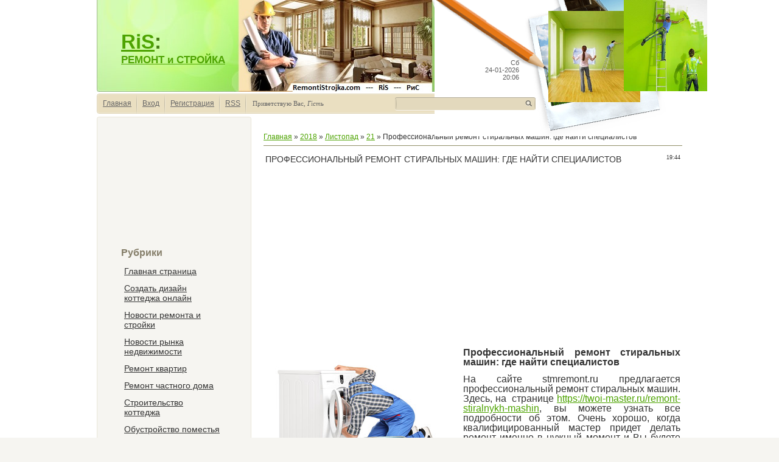

--- FILE ---
content_type: text/html; charset=utf-8
request_url: https://www.google.com/recaptcha/api2/aframe
body_size: 258
content:
<!DOCTYPE HTML><html><head><meta http-equiv="content-type" content="text/html; charset=UTF-8"></head><body><script nonce="ALSPIaCudXLR5YL98XH3rA">/** Anti-fraud and anti-abuse applications only. See google.com/recaptcha */ try{var clients={'sodar':'https://pagead2.googlesyndication.com/pagead/sodar?'};window.addEventListener("message",function(a){try{if(a.source===window.parent){var b=JSON.parse(a.data);var c=clients[b['id']];if(c){var d=document.createElement('img');d.src=c+b['params']+'&rc='+(localStorage.getItem("rc::a")?sessionStorage.getItem("rc::b"):"");window.document.body.appendChild(d);sessionStorage.setItem("rc::e",parseInt(sessionStorage.getItem("rc::e")||0)+1);localStorage.setItem("rc::h",'1769277972489');}}}catch(b){}});window.parent.postMessage("_grecaptcha_ready", "*");}catch(b){}</script></body></html>